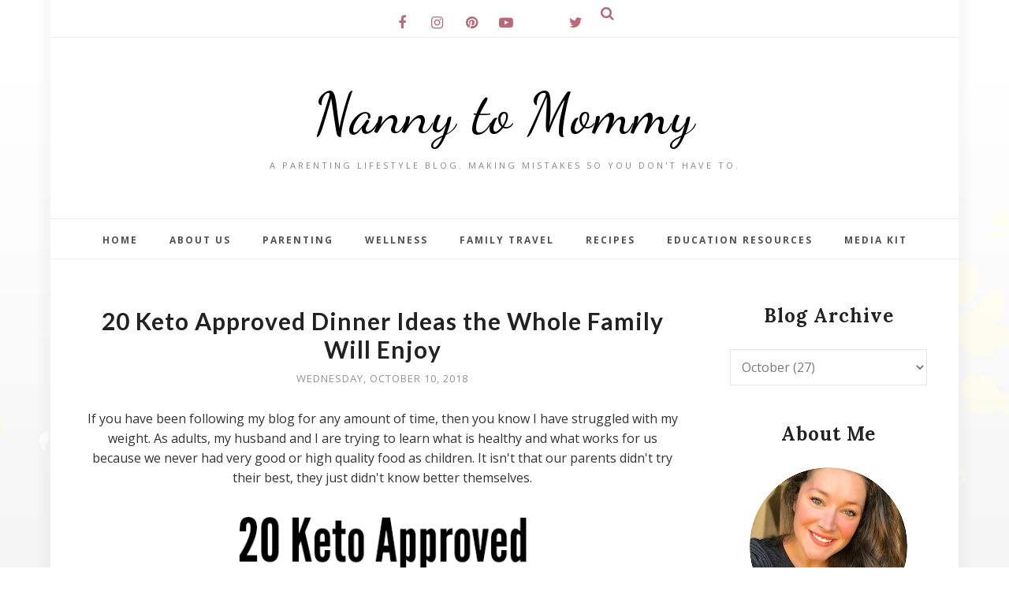

--- FILE ---
content_type: text/html; charset=utf-8
request_url: https://www.google.com/recaptcha/api2/aframe
body_size: 267
content:
<!DOCTYPE HTML><html><head><meta http-equiv="content-type" content="text/html; charset=UTF-8"></head><body><script nonce="t6oBtmT7WaFOCD1gEZIRLQ">/** Anti-fraud and anti-abuse applications only. See google.com/recaptcha */ try{var clients={'sodar':'https://pagead2.googlesyndication.com/pagead/sodar?'};window.addEventListener("message",function(a){try{if(a.source===window.parent){var b=JSON.parse(a.data);var c=clients[b['id']];if(c){var d=document.createElement('img');d.src=c+b['params']+'&rc='+(localStorage.getItem("rc::a")?sessionStorage.getItem("rc::b"):"");window.document.body.appendChild(d);sessionStorage.setItem("rc::e",parseInt(sessionStorage.getItem("rc::e")||0)+1);localStorage.setItem("rc::h",'1768955135107');}}}catch(b){}});window.parent.postMessage("_grecaptcha_ready", "*");}catch(b){}</script></body></html>